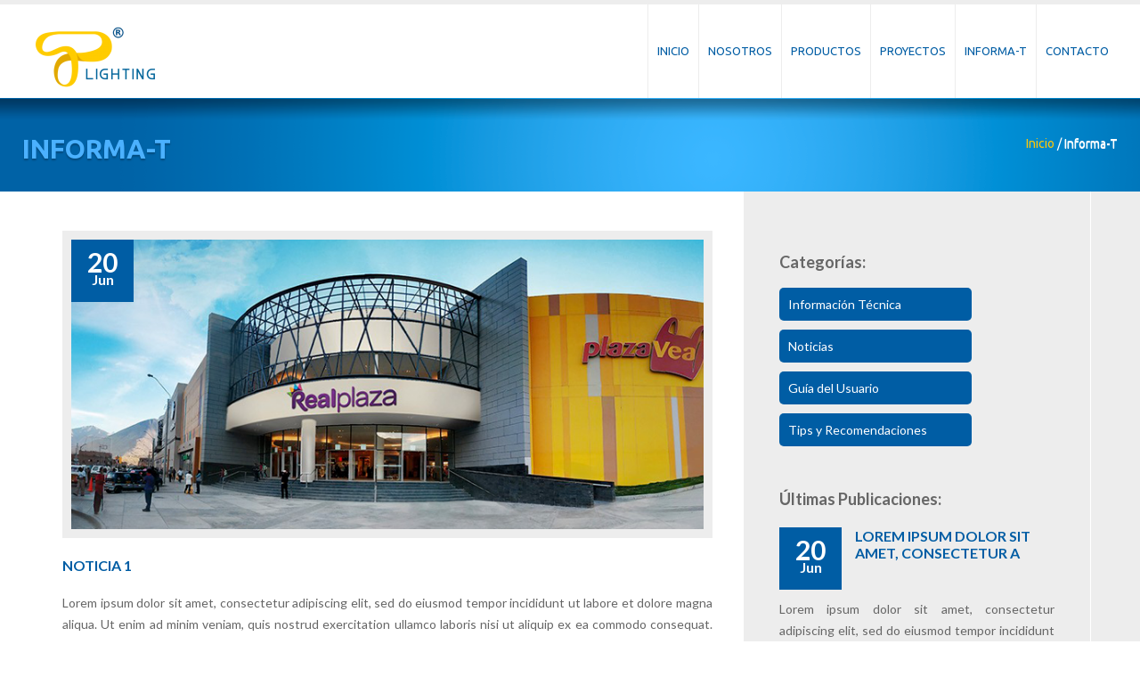

--- FILE ---
content_type: text/html; charset=UTF-8
request_url: http://t-lighting.com.pe/productos/eagle-led/eagle-slim-led/
body_size: 23451
content:
<!doctype html>
<html lang="es-ES">
<head>
    <meta http-equiv="Content-Type" content="text/html; charset=UTF-8"/>
    <meta content='width=device-width, target-densitydpi=160, initial-scale=1' name='viewport'>
    <meta http-equiv="X-UA-Compatible" content="IE=edge,chrome=1">
	<link rel="shortcut icon" type="image/png" href="http://t-lighting.com.pe/wp-content/themes/thor/favicon.png">
	<title>Eagle Slim LED | Thor lighting</title>

    <script type="application/javascript">
        var ww_template_url = "http://t-lighting.com.pe/wp-content/themes/thor";
        var ajaxurl = '/wp-admin/admin-ajax.php';
    </script>

    <link href="http://t-lighting.com.pe/wp-content/themes/thor/style.css" rel="stylesheet" type="text/css" media="screen"/>
	<link href='https://fonts.googleapis.com/css?family=Ubuntu:400,300,700' rel='stylesheet' type='text/css'>
	<link href='https://fonts.googleapis.com/css?family=Lato:400,700' rel='stylesheet' type='text/css'>
    <script type="text/javascript" src="http://t-lighting.com.pe/wp-content/themes/thor/js/jquery-1.11.3.min.js"></script>

    <!--[if lt IE 9]>
    <script src="https://oss.maxcdn.com/libs/html5shiv/3.7.0/html5shiv.js"></script>
    <script src="https://oss.maxcdn.com/libs/respond.js/1.4.2/respond.min.js"></script>
    <![endif]-->
    
<!-- All in One SEO Pack 2.5 by Michael Torbert of Semper Fi Web Design[399,440] -->
<link rel="canonical" href="http://t-lighting.com.pe/productos/eagle-led/eagle-slim-led/" />
			<script type="text/javascript" >
				window.ga=window.ga||function(){(ga.q=ga.q||[]).push(arguments)};ga.l=+new Date;
				ga('create', 'UA-113171394-1', 'auto', { 'allowLinker': true } );
				// Plugins
				
				ga('send', 'pageview');
			</script>
			<script async src="https://www.google-analytics.com/analytics.js"></script>
			<!-- /all in one seo pack -->
<link rel='dns-prefetch' href='//fonts.googleapis.com' />
<link rel='dns-prefetch' href='//s.w.org' />
<link rel="alternate" type="application/rss+xml" title="Thor lighting &raquo; Eagle Slim LED RSS de los comentarios" href="http://t-lighting.com.pe/productos/eagle-led/eagle-slim-led/feed/" />
		<script type="text/javascript">
			window._wpemojiSettings = {"baseUrl":"https:\/\/s.w.org\/images\/core\/emoji\/2\/72x72\/","ext":".png","svgUrl":"https:\/\/s.w.org\/images\/core\/emoji\/2\/svg\/","svgExt":".svg","source":{"concatemoji":"http:\/\/t-lighting.com.pe\/wp-includes\/js\/wp-emoji-release.min.js?ver=4.6.26"}};
			!function(e,o,t){var a,n,r;function i(e){var t=o.createElement("script");t.src=e,t.type="text/javascript",o.getElementsByTagName("head")[0].appendChild(t)}for(r=Array("simple","flag","unicode8","diversity","unicode9"),t.supports={everything:!0,everythingExceptFlag:!0},n=0;n<r.length;n++)t.supports[r[n]]=function(e){var t,a,n=o.createElement("canvas"),r=n.getContext&&n.getContext("2d"),i=String.fromCharCode;if(!r||!r.fillText)return!1;switch(r.textBaseline="top",r.font="600 32px Arial",e){case"flag":return(r.fillText(i(55356,56806,55356,56826),0,0),n.toDataURL().length<3e3)?!1:(r.clearRect(0,0,n.width,n.height),r.fillText(i(55356,57331,65039,8205,55356,57096),0,0),a=n.toDataURL(),r.clearRect(0,0,n.width,n.height),r.fillText(i(55356,57331,55356,57096),0,0),a!==n.toDataURL());case"diversity":return r.fillText(i(55356,57221),0,0),a=(t=r.getImageData(16,16,1,1).data)[0]+","+t[1]+","+t[2]+","+t[3],r.fillText(i(55356,57221,55356,57343),0,0),a!=(t=r.getImageData(16,16,1,1).data)[0]+","+t[1]+","+t[2]+","+t[3];case"simple":return r.fillText(i(55357,56835),0,0),0!==r.getImageData(16,16,1,1).data[0];case"unicode8":return r.fillText(i(55356,57135),0,0),0!==r.getImageData(16,16,1,1).data[0];case"unicode9":return r.fillText(i(55358,56631),0,0),0!==r.getImageData(16,16,1,1).data[0]}return!1}(r[n]),t.supports.everything=t.supports.everything&&t.supports[r[n]],"flag"!==r[n]&&(t.supports.everythingExceptFlag=t.supports.everythingExceptFlag&&t.supports[r[n]]);t.supports.everythingExceptFlag=t.supports.everythingExceptFlag&&!t.supports.flag,t.DOMReady=!1,t.readyCallback=function(){t.DOMReady=!0},t.supports.everything||(a=function(){t.readyCallback()},o.addEventListener?(o.addEventListener("DOMContentLoaded",a,!1),e.addEventListener("load",a,!1)):(e.attachEvent("onload",a),o.attachEvent("onreadystatechange",function(){"complete"===o.readyState&&t.readyCallback()})),(a=t.source||{}).concatemoji?i(a.concatemoji):a.wpemoji&&a.twemoji&&(i(a.twemoji),i(a.wpemoji)))}(window,document,window._wpemojiSettings);
		</script>
		<style type="text/css">
img.wp-smiley,
img.emoji {
	display: inline !important;
	border: none !important;
	box-shadow: none !important;
	height: 1em !important;
	width: 1em !important;
	margin: 0 .07em !important;
	vertical-align: -0.1em !important;
	background: none !important;
	padding: 0 !important;
}
</style>
<link rel='stylesheet' id='contact-form-7-css'  href='http://t-lighting.com.pe/wp-content/plugins/contact-form-7/includes/css/styles.css?ver=4.5' type='text/css' media='all' />
<link rel='stylesheet' id='rs-plugin-settings-css'  href='http://t-lighting.com.pe/wp-content/plugins/revslider/rs-plugin/css/settings.css?rev=4.6.0&#038;ver=4.6.26' type='text/css' media='all' />
<style id='rs-plugin-settings-inline-css' type='text/css'>
.tp-caption a{color:#ff7302;text-shadow:none;-webkit-transition:all 0.2s ease-out;-moz-transition:all 0.2s ease-out;-o-transition:all 0.2s ease-out;-ms-transition:all 0.2s ease-out}.tp-caption a:hover{color:#ffa902}.thor{background-color:#005da4;font-family"Ubuntu",sans-serif;font-size:14px;border:1px solid #005da4;color:#ffffff !important;border-radius:3px;font-size:color:#005da4;display:block;padding:10px 25px;text-decoration:none}
</style>
<link rel='stylesheet' id='tp-ubuntu-css'  href='http://fonts.googleapis.com/css?family=Ubuntu%3A700&#038;ver=4.6.26' type='text/css' media='all' />
<link rel='stylesheet' id='tp-lato-css'  href='http://fonts.googleapis.com/css?family=lato&#038;ver=4.6.26' type='text/css' media='all' />
<script type='text/javascript' src='http://t-lighting.com.pe/wp-includes/js/jquery/jquery.js?ver=1.12.4'></script>
<script type='text/javascript' src='http://t-lighting.com.pe/wp-includes/js/jquery/jquery-migrate.min.js?ver=1.4.1'></script>
<script type='text/javascript' src='http://t-lighting.com.pe/wp-content/plugins/revslider/rs-plugin/js/jquery.themepunch.tools.min.js?rev=4.6.0&#038;ver=4.6.26'></script>
<script type='text/javascript' src='http://t-lighting.com.pe/wp-content/plugins/revslider/rs-plugin/js/jquery.themepunch.revolution.min.js?rev=4.6.0&#038;ver=4.6.26'></script>
<link rel='https://api.w.org/' href='http://t-lighting.com.pe/wp-json/' />
<link rel="EditURI" type="application/rsd+xml" title="RSD" href="http://t-lighting.com.pe/xmlrpc.php?rsd" />
<link rel="wlwmanifest" type="application/wlwmanifest+xml" href="http://t-lighting.com.pe/wp-includes/wlwmanifest.xml" /> 
<meta name="generator" content="WordPress 4.6.26" />
<link rel='shortlink' href='http://t-lighting.com.pe/?p=323' />
<link rel="alternate" type="application/json+oembed" href="http://t-lighting.com.pe/wp-json/oembed/1.0/embed?url=http%3A%2F%2Ft-lighting.com.pe%2Fproductos%2Feagle-led%2Feagle-slim-led%2F" />
<link rel="alternate" type="text/xml+oembed" href="http://t-lighting.com.pe/wp-json/oembed/1.0/embed?url=http%3A%2F%2Ft-lighting.com.pe%2Fproductos%2Feagle-led%2Feagle-slim-led%2F&#038;format=xml" />
</head>
<body>
<header>
<div class="detalletop">&nbsp;</div>
		<div class="container-main">
			<div class="dLogo">
				<a href="http://t-lighting.com.pe" title="Thor lighting" ><img src="http://t-lighting.com.pe/wp-content/uploads/2016/09/thor2-e1474274459463.png" alt="Logo Thor lighting"/></a>
			</div>

			<div id="triger_menu" class="triger_menu" style="display: block;">
				<span></span>
				<span></span>
				<span></span>
			</div>
			<nav class="dwMenu" id="dwMenu">
				<div class="menu-menu-principal-container"><ul id="menu-principal" class="nav navbar-nav"><li id="menu-item-18" class="menu-item menu-item-type-custom menu-item-object-custom menu-item-home menu-item-18"><a href="http://t-lighting.com.pe">Inicio</a></li>
<li id="menu-item-20" class="menu-item menu-item-type-post_type menu-item-object-page menu-item-20"><a href="http://t-lighting.com.pe/nosotros/">Nosotros</a></li>
<li id="menu-item-22" class="menu-item menu-item-type-post_type menu-item-object-page menu-item-22"><a href="http://t-lighting.com.pe/productos/">Productos</a></li>
<li id="menu-item-23" class="menu-item menu-item-type-post_type menu-item-object-page menu-item-23"><a href="http://t-lighting.com.pe/proyectos/">Proyectos</a></li>
<li id="menu-item-71" class="menu-item menu-item-type-post_type menu-item-object-page menu-item-71"><a href="http://t-lighting.com.pe/informa-t/">Informa-T</a></li>
<li id="menu-item-19" class="menu-item menu-item-type-post_type menu-item-object-page menu-item-19"><a href="http://t-lighting.com.pe/contacto/">Contacto</a></li>
</ul></div>			</nav>
		</div>
	<script type="text/javascript">
		jQuery(document).ready(function($)
		{
			var toplay = 0;
			setInterval(function() {
				$(".homeprincipal .item").removeClass("item_animacion");
				if (toplay==1)
				{
					toplay++;
				}

				$(".homeprincipal .item").each( function( index, el ) {
					// 1 - 10
					if (index == toplay)
					{
							$( el ).addClass("item_animacion");
					}


				});
				toplay++;
				if (toplay==4)
				{
					toplay=0;
				}

			}, 5000)


			$("#triger_menu").click(function(){
				$("#resMenu").slideToggle();
			});

			$("#menuresponsivefooter").click(function(){
				$("#menu-footer").slideToggle();

			});


			var pWidth = Math.max( document.documentElement.clientWidth , window.innerWidth );


			$(window).bind( 'resize' , function(event)
			{
				if (pWidth != Math.max( document.documentElement.clientWidth , window.innerWidth ))
				{
					do_responsive();
				}
				pWidth = Math.max( document.documentElement.clientWidth , window.innerWidth );

			});

			window.onorientationchange = function() {
				do_responsive();
			}

			do_responsive();

			function do_responsive()
			{
				var windowWidth = Math.max( document.documentElement.clientWidth , window.innerWidth );
				if( windowWidth < 992) {
					$("#resMenu").hide();
					$("#dwMenu").hide();
					$("#triger_menu").show();
				}
				else
				{
					$("#dwMenu").show();
					$("#resMenu").hide();
					$("#triger_menu").hide();
				}

				if (windowWidth > 600)
				{
					$("#menu-footer").show();
				}
			}
		});

	</script>
		</div>



</header>

<div id="resMenu" style="display: none">
	<div class="menu-header"><ul id="menu-movil" class="nav"><li class="menu-item menu-item-type-custom menu-item-object-custom menu-item-home menu-item-18"><a href="http://t-lighting.com.pe">Inicio</a></li>
<li class="menu-item menu-item-type-post_type menu-item-object-page menu-item-20"><a href="http://t-lighting.com.pe/nosotros/">Nosotros</a></li>
<li class="menu-item menu-item-type-post_type menu-item-object-page menu-item-22"><a href="http://t-lighting.com.pe/productos/">Productos</a></li>
<li class="menu-item menu-item-type-post_type menu-item-object-page menu-item-23"><a href="http://t-lighting.com.pe/proyectos/">Proyectos</a></li>
<li class="menu-item menu-item-type-post_type menu-item-object-page menu-item-71"><a href="http://t-lighting.com.pe/informa-t/">Informa-T</a></li>
<li class="menu-item menu-item-type-post_type menu-item-object-page menu-item-19"><a href="http://t-lighting.com.pe/contacto/">Contacto</a></li>
</ul></div></div>	<div class="page page-noticia">
		<div class="banner_top">
			<div class="container-main">
				<h2 class="main_title">Informa-T </h2>
				<div class="breadcrumb">
					<a href="http://t-lighting.com.pe">Inicio</a> / <span class="sombra_bread">Informa-T</span>
				</div>
			</div>
		</div>
		<div class="contenedor-principal">
			<div class="container">
				<div class="row tipo-table">
					<div class="col-md-8 ladoB">
						<ul class="noticias-list">
																																		<li>
											<div class="row">
												<a href="http://t-lighting.com.pe/noticia-1/" title="Noticia 1">
													<div class="imagen-noticia">
														<div class="fecha">
															<span class="dia">20</span>
															<span class="mes">Jun</span>

														</div>
																												<img src="http://t-lighting.com.pe/wp-content/uploads/2016/01/proyecto1.png" alt="Noticia 1">
													</div>
												</a>

												<a href="http://t-lighting.com.pe/noticia-1/" title="Noticia 1"><h4>Noticia 1</h4></a>
												<div class="contenido">
													Lorem ipsum dolor sit amet, consectetur adipiscing elit, sed do eiusmod tempor incididunt ut labore et dolore magna aliqua. Ut enim ad minim veniam, quis nostrud exercitation ullamco laboris nisi ut aliquip ex ea commodo consequat. Duis aute irure dolor in reprehenderit in voluptate velit esse cillum dolore eu fugiat nulla pariatur. Excepteur sint occaecat cupidatat non proident, sunt in ...													<a href="http://t-lighting.com.pe/noticia-1/" class="leer_mas" title="Noticia 1"> + Leer más</a>
												</div>
												<div class="fb-like" data-href="http://t-lighting.com.pe/noticia-1/" data-layout="button_count" data-share="true"></div>

											</div>
										</li>
																			<li>
											<div class="row">
												<a href="http://t-lighting.com.pe/real-plaza-huanuco-2/" title="Real Plaza Huanuco">
													<div class="imagen-noticia">
														<div class="fecha">
															<span class="dia">12</span>
															<span class="mes">Ene</span>

														</div>
																												<img src="http://t-lighting.com.pe/wp-content/uploads/2016/01/proyecto1.png" alt="Real Plaza Huanuco">
													</div>
												</a>

												<a href="http://t-lighting.com.pe/real-plaza-huanuco-2/" title="Real Plaza Huanuco"><h4>Real Plaza Huanuco</h4></a>
												<div class="contenido">
													Lorem ipsum dolor sit amet, consectetur adipiscing elit, sed do eiusmod tempor incididunt ut labore et dolore magna aliqua. Ut enim ad minim veniam, quis nostrud exercitation ullamco laboris nisi ut aliquip ex ea commodo consequat. Duis aute irure dolor in reprehenderit in voluptate velit esse cillum dolore eu fugiat nulla pariatur. Excepteur sint occaecat cupidatat non proident, sunt in ...													<a href="http://t-lighting.com.pe/real-plaza-huanuco-2/" class="leer_mas" title="Real Plaza Huanuco"> + Leer más</a>
												</div>
												<div class="fb-like" data-href="http://t-lighting.com.pe/real-plaza-huanuco-2/" data-layout="button_count" data-share="true"></div>

											</div>
										</li>
									
																					</ul>
					</div>
					<div class="col-md-4 ladoC sidebar-noticias">
						<div class="info">
														<h3>Categorías:</h3>
							<ul class="categorias">
								<li><a class="titulo" href="http://t-lighting.com.pe/category/informacion-tecnica/">Información Técnica</a></li><li><a class="titulo" href="http://t-lighting.com.pe/category/noticias/">Noticias</a></li><li><a class="titulo" href="http://t-lighting.com.pe/category/guia-del-usuario/">Guía del Usuario</a></li><li><a class="titulo" href="http://t-lighting.com.pe/category/tips-recomendaciones/">Tips y Recomendaciones</a></li>							</ul>
							<div class="separador50">&nbsp;</div>
							<h3>Últimas Publicaciones:</h3>
							<ul class="noticias-list-2">
																											<li>
											<div class="noticia-bit">
												<div class="titular">
													<div class="fecha">
														<span class="dia">20</span>
														<span class="mes">Jun</span>
													</div>
													<a href="http://t-lighting.com.pe/lorem-ipsum-dolor-sit-amet-consectetur-a/" title="Lorem ipsum dolor sit amet, consectetur a"><h4>Lorem ipsum dolor sit amet, consectetur a</h4></a>
												</div>
												<div class="noticia">
													<div class="contenido">
														Lorem ipsum dolor sit amet, consectetur adipiscing elit, sed do eiusmod tempor incididunt ut labore et dolore magna aliqua. Ut ...														<a href="http://t-lighting.com.pe/lorem-ipsum-dolor-sit-amet-consectetur-a/" class="leer_mas" title="Lorem ipsum dolor sit amet, consectetur a">Leer más</a>
													</div>
												</div>
											</div>
										</li>
																			<li>
											<div class="noticia-bit">
												<div class="titular">
													<div class="fecha">
														<span class="dia">12</span>
														<span class="mes">Ene</span>
													</div>
													<a href="http://t-lighting.com.pe/lorem-ipsum-dolor-sit-amet-consectetur-a-8/" title="Lorem ipsum dolor sit amet, consectetur a"><h4>Lorem ipsum dolor sit amet, consectetur a</h4></a>
												</div>
												<div class="noticia">
													<div class="contenido">
														Lorem ipsum dolor sit amet, consectetur adipiscing elit, sed do eiusmod tempor incididunt ut labore et dolore magna aliqua. Ut ...														<a href="http://t-lighting.com.pe/lorem-ipsum-dolor-sit-amet-consectetur-a-8/" class="leer_mas" title="Lorem ipsum dolor sit amet, consectetur a">Leer más</a>
													</div>
												</div>
											</div>
										</li>
																			<li>
											<div class="noticia-bit">
												<div class="titular">
													<div class="fecha">
														<span class="dia">12</span>
														<span class="mes">Ene</span>
													</div>
													<a href="http://t-lighting.com.pe/real-plaza-huanuco/" title="Real Plaza Huanuco"><h4>Real Plaza Huanuco</h4></a>
												</div>
												<div class="noticia">
													<div class="contenido">
														Lorem ipsum dolor sit amet, consectetur adipiscing elit, sed do eiusmod tempor incididunt ut labore et dolore magna aliqua. Ut ...														<a href="http://t-lighting.com.pe/real-plaza-huanuco/" class="leer_mas" title="Real Plaza Huanuco">Leer más</a>
													</div>
												</div>
											</div>
										</li>
																								</ul>

							<a href="http://t-lighting.com.pe/archivo/" class="btnPrincipal">Públicaciones Anteriores</a>
							<div style="clear:both">&nbsp;</div>

						</div>
					</div>
					<div class="bloque_c">&nbsp;</div>
				</div>
			</div>
		</div>
	</div>

	<script type="text/javascript">
		jQuery(document).ready(function($) {

			doit();
			$(window).bind( 'resize' , function(event)
			{
				doit();
			});

			function doit(){
				var anchofix=(window.innerWidth-$(".container ").innerWidth())/2;
				var altofix=($(".sidebar-noticias").innerHeight());
				$(".bloque_c").width(anchofix);
				$(".bloque_c").height(altofix);
			}

		});
	</script>
<footer>
    <section class="footer1 container">
        <div class="row">
            <div class="col-md-6 col-footer-table1">
	            <div id="menuresponsivefooter" class="showonmobile">
		            Menu
	            </div>
	            <div class="menu-menu-principal-container"><ul id="menu-footer" class="nav footer-nav"><li class="menu-item menu-item-type-custom menu-item-object-custom menu-item-home menu-item-18"><a href="http://t-lighting.com.pe">Inicio</a></li>
<li class="menu-item menu-item-type-post_type menu-item-object-page menu-item-20"><a href="http://t-lighting.com.pe/nosotros/">Nosotros</a></li>
<li class="menu-item menu-item-type-post_type menu-item-object-page menu-item-22"><a href="http://t-lighting.com.pe/productos/">Productos</a></li>
<li class="menu-item menu-item-type-post_type menu-item-object-page menu-item-23"><a href="http://t-lighting.com.pe/proyectos/">Proyectos</a></li>
<li class="menu-item menu-item-type-post_type menu-item-object-page menu-item-71"><a href="http://t-lighting.com.pe/informa-t/">Informa-T</a></li>
<li class="menu-item menu-item-type-post_type menu-item-object-page menu-item-19"><a href="http://t-lighting.com.pe/contacto/">Contacto</a></li>
</ul></div>	            <div class="extra_info">
		            <div class="movil">Movil: <a href="tel:962 338 762" title="movil">962 338 762</a></div>
		            <div class="correo">Correo: <a href="mailto:ventas@t-lighting.com.pe" title="email">ventas@t-lighting.com.pe</a></div>
		            <div class="ubicacion"><a href="http://t-lighting.com.pe/contacto/" title="Ubicacion">Lima - Perú</a></div>
	            </div>
            </div>
            <div class="col-md-6 col-footer-table2">
	            <div class="contenedor_redes">
	                <div class="redes_titulo"><span>SÍGUENOS EN  LAS REDES SOCIALES</span></div>
	                <div class="redes_sociales">
		                		                    <a href="https://www.facebook.com/THORLightingSAC" class="facebook" title="Facebook"></a>
		                		                		                    <a href="https://www.linkedin.com/company/thor-lighting-sac" class="linkedin" title="LinkedIn"></a>
		                		                		                    <a href="https://twitter.com/ThorLightingSAC" class="twitter" title="Twitter"></a>
		                		                		                    <a href="https://www.youtube.com/channel/UCAUxm0j6cvM0jwVf5aK0cHQ" class="youtube" title="Youtube"></a>
		                	                </div>
	            </div>
	            <div class="contenedor_info">
		            <div class="derechos">THOR LIGHTING - Copyright © 2026</div>
		            <div class="copyright">Diseñado por <a href="https://www.digitalweb.pe/" target="_blank" title="Diseño web en Lima">Digital Web Ingenieros</a></div>
		            <div class="terminos"><a href="http://t-lighting.com.pe/nosotros/" title="Términos y Condiciones">Términos y Condiciones</a></div>
	            </div>
            </div>

        </div>
    </section>
	<section class="footer2">
		<div class="row">
			<div class="col-md-12">
				&nbsp;
			</div>
		</div>
	</section>
</footer>
<script type='text/javascript' src='http://t-lighting.com.pe/wp-content/plugins/contact-form-7/includes/js/jquery.form.min.js?ver=3.51.0-2014.06.20'></script>
<script type='text/javascript'>
/* <![CDATA[ */
var _wpcf7 = {"loaderUrl":"http:\/\/t-lighting.com.pe\/wp-content\/plugins\/contact-form-7\/images\/ajax-loader.gif","recaptcha":{"messages":{"empty":"Por favor, prueba que no eres un robot."}},"sending":"Enviando..."};
/* ]]> */
</script>
<script type='text/javascript' src='http://t-lighting.com.pe/wp-content/plugins/contact-form-7/includes/js/scripts.js?ver=4.5'></script>
<script type='text/javascript' src='http://t-lighting.com.pe/wp-includes/js/wp-embed.min.js?ver=4.6.26'></script>
<script>
	(function(i,s,o,g,r,a,m){i['GoogleAnalyticsObject']=r;i[r]=i[r]||function(){
			(i[r].q=i[r].q||[]).push(arguments)},i[r].l=1*new Date();a=s.createElement(o),
		m=s.getElementsByTagName(o)[0];a.async=1;a.src=g;m.parentNode.insertBefore(a,m)
	})(window,document,'script','https://www.google-analytics.com/analytics.js','ga');

	ga('create', 'UA-66747607-16', 'auto');
	ga('send', 'pageview');

</script>
</body>
</html>

--- FILE ---
content_type: text/css
request_url: http://t-lighting.com.pe/wp-content/themes/thor/style.css
body_size: 42425
content:
/*
Theme Name: Digital Web Perú
Theme URI: http://www.digitalweb.pe
Author: Dionisio Fonseca
Author URI: http://www.digitalweb.pe
Description: Tema Realizado por Digital Web Perú
Version: 2.0.1
License: Derechos Reservador
License URI: http://www.digital.pe
Tags: digitalweb, diseño web lima
*/

/*Estilos Generales y Reset y Responsive Principal*/
a{text-decoration: none}
a:hover{text-decoration: none;}
a:focus { outline: none; text-decoration: none;}
body{ font-family:"Ubuntu",sans-serif; font-size: 14px; margin: 0; }

.container:after, .container:before, .container-fluid:after, .container-fluid:before, .row:after, .row:before, .container-main:before, .container-main:after {
    content: " ";
    display: table;
}
.container:after,.container-fluid:after,.row:after{ clear: both; }
.container{    margin-left: auto; margin-right: auto; /*padding-left: 15px; padding-right: 15px;*/}
.img-responsive{ width: 100%; }
* { box-sizing: border-box; }
*::after, *::before { box-sizing: border-box; }
.row { margin-left: 0px; margin-right: 0px; }
.col-md-1 { width: 8.33333%; } .col-md-2 { width: 16.6667%; } .col-md-3 { width: 25%; } .col-md-4 { width: 33.3333%; } .col-md-5 { width: 41.6667%; } .col-md-6 { width: 50%; } .col-md-7 { width: 58.3333%; } .col-md-8 { width: 66.6667%; } .col-md-9 { width: 75%; } .col-md-10 { width: 83.3333%; } .col-md-11 { width: 91.6667%; } .col-md-12 { width: 100%; }
.col-md-1, .col-md-2, .col-md-3, .col-md-4, .col-md-5, .col-md-6, .col-md-7, .col-md-8, .col-md-9, .col-md-10, .col-md-11, .col-md-12{ float: left; min-height: 1px; padding-left: 15px; padding-right: 15px; position: relative; }
figure {margin: 0;}



@-webkit-keyframes girando { from { -webkit-transform: rotateY(0deg);    } to { -webkit-transform: rotateY(-360deg); } }
@-moz-keyframes girando { from { -moz-transform: rotateY(0deg);    } to { -moz-transform: rotateY(-360deg); } }
.item_animacion { -webkit-animation-name: girando; -moz-animation-name: girando; animation-name: girando; -webkit-animation-timing-function: linear; -moz-animation-timing-function: linear; animation-timing-function: linear; -webkit-animation-iteration-count: 1; -moz-animation-iteration-count: 1; animation-iteration-count: 1; -webkit-animation-duration: 2s; -moz-animation-duration: 2s; animation-duration: 2s; -webkit-transform-style: preserve-3d; -moz-transform-style: preserve-3d; transform-style: preserve-3d; }
@font-face { font-family: "Flaticon"; src: url("fonts/flaticon.eot"); src: url("fonts/flaticon.eot#iefix") format("embedded-opentype"), url("fonts/flaticon.woff") format("woff"), url("fonts/flaticon.ttf") format("truetype"), url("fonts/flaticon.svg") format("svg"); font-weight: normal; font-style: normal; }
[class^="flaticon-"]:before, [class*=" flaticon-"]:before,
[class^="flaticon-"]:after, [class*=" flaticon-"]:after {
    font-family: Flaticon;
    font-size: 20px;
    font-style: normal;
    margin-left: 20px;
}.flaticon-architecture11:before {
     content: "\e000";
 }
.flaticon-email167:before {
    content: "\e001";
}
.flaticon-facebook44:before {
    content: "\e002";
}
.flaticon-house231:before {
    content: "\e003";
}
.flaticon-lamp4:before {
    content: "\e004";
}
.flaticon-linkedin21:before {
    content: "\e005";
}
.flaticon-table7:before {
    content: "\e006";
}
.flaticon-twitter37:before {
    content: "\e007";
}
.flaticon-youtube30:before {
    content: "\e008";
}
.glyph-icon:before{
    font-size: 50px;
    color: #005da4;
}
.showonmobile{ display: none; }
.Slider_contacto{ background-color: #005da4; height: 120px; position: fixed; right: 0; top: 30%; width: 155px; z-index: 90; display: block; padding: 15px 10px; opacity: 0.7; }
.tparrows{ display: none !important; }
.Slider_contacto:active,.Slider_contacto:focus,.Slider_contacto:hover { background-color: #186cac; }
.Slider_contacto > h4,.Slider_contacto > h3 { margin: 0; }
.Slider_contacto .glyph-icon::before { color: #ffc709; }
.Slider_contacto h3{ font-family: "Ubuntu", sans-serif; font-size: 16px; font-weight: 700; color: #ffc709; }
.Slider_contacto h4{ font-family: "Ubuntu", sans-serif; font-size: 13px; font-weight: 300; color: #4bb1ff; }
/*Inicio Header*/
header { height: 110px; width: 100%;/* Permalink - use to edit and share this gradient: http://colorzilla.com/gradient-editor/#ffffff+0,ffffff+100&0.95+0,1+100 */ background: -moz-linear-gradient(top, rgba(255,255,255,0.95) 0%, rgba(255,255,255,1) 100%); /* FF3.6+ */ background: -webkit-gradient(linear, left top, left bottom, color-stop(0%,rgba(255,255,255,0.95)), color-stop(100%,rgba(255,255,255,1))); /* Chrome,Safari4+ */ background: -webkit-linear-gradient(top, rgba(255,255,255,0.95) 0%,rgba(255,255,255,1) 100%); /* Chrome10+,Safari5.1+ */ background: -o-linear-gradient(top, rgba(255,255,255,0.95) 0%,rgba(255,255,255,1) 100%); /* Opera 11.10+ */ background: -ms-linear-gradient(top, rgba(255,255,255,0.95) 0%,rgba(255,255,255,1) 100%); /* IE10+ */ background: linear-gradient(to bottom, rgba(255,255,255,0.95) 0%,rgba(255,255,255,1) 100%); /* W3C */ filter: progid:DXImageTransform.Microsoft.gradient( startColorstr='#f2ffffff', endColorstr='#ffffff',GradientType=0 ); /* IE6-9 */ }
.mainhome header{position: absolute;z-index: 99;}
header .detalletop{ background-color: #ededed; height: 5px; width: 100%; }
header .dLogo { left: 25px; position: absolute; top: 10px; }
header .container{ position: relative; }
header .container-main{ position: relative; }
header #dwMenu { position: absolute; right: 25px; top: -5px; }
/*Fin Header*/

/*Menu Principal*/
#menu-principal { list-style-type: none; overflow: hidden;margin: 0;padding-left: 0; }
#menu-principal > li > ul { display: none; }
#menu-principal > li { float: left;}
#menu-principal > li a { border-left: 1px solid #ededed; color: #005da4; display: block; font-size: 13px; line-height: 85px; padding: 10px; text-transform: uppercase; border-top: 5px solid #ededed; }
#menu-principal > li:hover > ul { display: block; position: absolute; z-index: 200; width: 200px; }
#menu-principal .current-menu-item > a, #menu-principal a:hover, #menu-principal > li > a:hover, #menu-principal > .current-menu-item > a , #menu-principal > .current-page-parent > a { color: #f1ad01;border-top: 5px solid #005da4; }
#menu-principal > li > .sub-menu { list-style-type: none;padding: 0 }
#menu-principal > li > .sub-menu li { width: 100%; }
#menu-principal > li > .sub-menu > li > a { background-color: #efefef; color: #666; display: block; padding: 10px; width: 100%; }
#menu-principal > li > .sub-menu > li > a:hover { background-color: #666; color: #fff; }
/*Fin Menu Principal*/

/*Menu Movil*/
#triger_menu { border-radius: 5px; color: #fff; display: none; position: absolute; right: 24px; text-align: center; top: 15px; width: 20px; }
#triger_menu span { border-top: 4px solid #005da4; content: " "; display: block; height: 8px; margin-top: 0; }
/*Menu Movil*/

#menu-movil li a { background-color: #005da4; color: #fff; border-bottom: 1px solid #186cac; border-top: 1px solid #fff; width: 100%; display: block; padding: 5px 10px; }
#menu-movil { width: 100%; padding: 0; margin: 0; }
.homeprincipal .item .glyph-icon{ float: left; }
.homeprincipal .item .glyph-icon::before { margin-right: 15px; }
.homeprincipal .item h3 { color: #005da4; font-weight: bold; padding-top: 12px; margin-bottom: 0; }
.homeprincipal .item h4 { font-weight: 700; color: #f1ad01; font-size: 14px; margin-top: 3px; }
.homeprincipal .item .parrafo { margin-left: 85px; font-family: 'Lato', sans-serif; font-size: 13px; color: #666666; }
.homeprincipal .item .parrafo > ul { font-family: "Lato",sans-serif; font-size: 13px; list-style-type: none; color: #005da4; padding: 0; }
.homeprincipal .item .parrafo > ul > li:before { content: "+"; padding-right: 6px; }
.homeprincipal .item .parrafo > ul > li { margin-bottom: 5px; }
.homeprincipal .item { border-left: 1px solid #ededed; border-right: 1px solid #ededed; border-top: 5px solid #ededed; height: 260px; }
.homeprincipal .item:hover { border-top: 5px solid #ffc709; }
.homeprincipal .item a.boton_principal { border: 1px solid #ffc709; -webkit-border-radius: 3px; -moz-border-radius: 3px; border-radius: 3px; color: #005da4; display: block; float: right; padding: 10px 15px; right: 25px; position: absolute; bottom: 20px; }
.homeprincipal .item a.boton_principal:hover { background-color: #005da4; color: #4bb1ff; border: 1px solid #005da4; }
.homeprincipal .item .product-item a {
    color: #005da4;
}
.homeprincipal .parrafo strong { color: #005da4; }
.homeprincipal .parrafo p { margin-top: 10px; }
.homeprincipal .product-item .img-content { float: left; height: 120px; width: 110px;
    margin-right: 15px; }
.homeprincipal .product-item { font-family: "Lato",sans-serif; color: #005da4; }
.homeprincipal .product-item .parrafo { margin-top: 5px; }
.owl-controls .owl-dots .owl-dot{ background: url("images/sprite.png") no-repeat -43px 0; height: 9px; width: 9px; content: ""; display: inline-block; margin-right: 6px; }
.owl-controls .owl-dots .owl-dot.active{ background-position: -53px 0; }
.owl-controls .owl-dots { position: absolute; top: 60%; left: 50%; }
.slider { position: relative; }

/*Inicio Footer*/
footer{background-color: #005da4;color: #fff;}
footer .footer2{ background-color: #003862; height: 20px; }
footer .footer1 { height: 115px; }
footer .contenedor_redes { float: left; }
footer .footer1 #menu-footer { list-style-type: none; padding: 0 0 20px 0; border-bottom: 1px solid #186cac; overflow: hidden; position: absolute; left: 40px; }
footer .footer1 #menu-footer a { border-right: 1px solid #186cac; margin-right: 15px; padding-right: 15px; }
footer .footer1 #menu-footer li:last-child a { border: none; margin-right: 0; padding-right: 0; }
footer .footer1 .derechos, footer .footer1 .copyright, .copyright a { color: #4bb1ff; font-size: 12px; text-align: right; margin-top: 5px; }
footer .footer1 .derechos { margin-top: 35px; }
footer .redes_sociales > a { display: inline-block; margin-top: 10px; padding: 0 5px; }
footer .redes_sociales .glyph-icon::before { color: #4bb1ff; float: left; font-size: 25px; margin-left: 10px; margin-top: 15px; }
footer .redes_sociales .glyph-icon { display: inline-block; }
footer .redes_sociales { overflow: hidden; text-align: center; }

footer .redes_sociales > a:before {
    background: rgba(0, 0, 0, 0) url("images/sprite.png") no-repeat scroll 0 -18px;
    content: "";
    float: left;
    width: 30px;
    height: 30px;
    transition-duration: 0.3s;
    transition-property: opacity;
    transition-timing-function: ease;
}
footer .redes_sociales > a:hover {
    opacity: 0.5;
    transition-duration: 0.3s;
    transition-property: opacity;
    transition-timing-function: ease;
}


footer .redes_sociales > .linkedin:before {
    background-position: -30px -18px;
}
footer .redes_sociales > .twitter:before {
    background-position: -60px -18px;
}
footer .redes_sociales > .youtube:before {
    background-position: -90px -18px;
}

footer .redes_titulo > span { border-bottom: 1px solid #186cac; padding-bottom: 15px; }
footer .redes_sociales > div { display: inline-block; }
footer .footer1 .redes_titulo { color: #4bb1ff; font-size: 11px; margin-top: 20px; padding-bottom: 15px; text-align: center; }
footer .terminos > a {
    border-bottom: 1px dotted;
    color: #4bb1ff;
    float: right;
}

/*Menu footer*/
#menu-footer li { float: left; }
#menu-footer li a{ color: #ffffff; font-size: 11px; text-transform: uppercase; }
#menu-footer .current-menu-item a { color: #f1ad01; }
footer .footer1 .extra_info { margin-top: 70px; color: #4bb1ff; }
footer .footer1 .extra_info a { color: #ffc709; }
footer .footer1 .extra_info > div { display: inline-block; }
.extra_info .movil::before { background: url("images/sprite.png") no-repeat ; height: 15px; width: 14px; float: left; content: ""; }
.extra_info .correo::before { background: url("images/sprite.png") -14px 0 no-repeat ; height: 15px; width: 16px; float: left; margin-top: 4px; content: ""; }
.extra_info .ubicacion::before { background: url("images/sprite.png") -31px 0 no-repeat ; height: 15px; width: 10px; float: left; margin-top: 2px; content: ""; }
.extra_info > div::before { margin-right: 5px; }
footer .footer1 .extra_info > div { display: inline-block; margin-left: 15px; }
.extra_info .movil { margin-left: 20px !important; }

/*Estilos para Wordpress*/
.aligncenter { display: block; margin: auto; }
.alignright {float: right;}


/************** Inicio Personalizacion para Tema *************/

/*Página de Contacto*/
.map_contenedor{border: 3px solid #62B32E;}
.map{ width: 100%; height: 400px}

/*Página de Error*/
.page-404{text-align: center}
.page-404 i {font-size: 200px;}
.page-404 h1 { font-size: 100px; margin-bottom: 0; }


/*Página de Galeria de Imagenes Individuales*/
.galeria-imagen { list-style-type: none; padding: 0; }
.galeria-imagen figure { margin: 0 10px; }
.galeria-imagen > li { float: left; text-align: center; width: 33.3333%;margin-bottom: 20px; }
@media (max-width: 767px) {
    .galeria-imagen > li { width: 50%; }
}
@media (max-width: 360px) {
    .galeria-imagen > li { width: 100%; }
}





/************** Inicio Page General *************/
.page .banner_top{
    height: 105px;
    background: url("images/barra_top.png") no-repeat;
    background-size: cover;
}
.page .main_title {
    color: #4bb1ff;
    font-family: "Ubuntu",sans-serif;
    font-size: 30px;
    text-transform: uppercase;
    text-shadow: 0 2px 2px rgba(0, 0, 0, 0.25);
    margin-left: 25px;
    margin-top: 40px;
    float: left;
}

.page .breadcrumb {
    float: right;
    margin-right: 25px;
    margin-top: 43px;
    color: #ffffff;
}

.page .breadcrumb a {
    color: #ffc709;
}
.page .breadcrumb .sombra_bread {
    text-shadow: 0 1px 0 #fff;
}

.page .post-content, .page .parrafo{
    color: #666666;
    font-family: "Lato",sans-serif;
    font-size: 13px;
    line-height: 24px;
}





.page-nosotros h1{
    font-family: "Ubuntu",sans-serif;
    color: #005da4;
    font-size: 24px;
    text-align: center;
    margin-bottom: 30px;
}

.page-nosotros h3 {
    color: #005da4;
    font-size: 17px;
    text-align: center;
    margin: 30px 0;
}
.page-nosotros .mision, .page-nosotros .vision, .page-nosotros  .compromiso {
    padding: 0 32px;
}

.page-nosotros .info_full {
    background-color: #ededed;
    text-align: center;
    padding: 30px 0 60px;
}
.page-nosotros .info_full > h2 {
    background-color: #005da4;
    color: #fff;
    display: inline-block;
    font-family: "Lato",sans-serif;
    font-size: 14px;
    padding: 5px 10px;
    text-transform: uppercase;
}

.sidebar .menu {
    list-style: outside none none;
    padding: 0;
}
.sidebar .menu  li > span, .sidebar .menu  li > a {
    background-color: #ededed;
    border-bottom: 1px solid #e0e0e0;
    border-top: 1px solid #f6f6f6;
    display: block;
    font-family: "Lato",sans-serif;
    font-size: 14px;
    line-height: 25px;
    padding: 5px 10px;
    color: #005da4;
    margin-left: 15px;
    position: relative;
}
.sidebar .menu > li > span, .sidebar .menu > li > a.active,.sidebar .menu > li > a:hover {
    color: #f1ad01;
    background-color: #fdfdfd;
}

.contenedor-principal .ladoA {
    background-color: #ededed;
    /*padding-left: 130px;*/
    padding-right: 0;
    width: 350px;
}
.contenedor-principal .ladoC{
    padding: 0;
    background-color: #ededed;
}


.contenedor-principal .ladoA,.contenedor-principal .ladoB, .contenedor-principal .ladoC{
    display: table-cell;
    float: none;
    vertical-align: top;
}

/*.contenedor-principal .ladoA::before {
    background-color: #ededed;
    content: "";
    height: 100%;
    left: -200%;
    position: absolute;
    top: 0;
    width: 200%;
    z-index: -1;
}*/

.page-proyectos .ladoB {
    padding: 0 50px;
}

.page-proyectos h1 {
    color: #005da4;
    text-align: center;
}
.page-proyectos .ladoB {
    padding-left: 50px;
    padding-bottom: 50px;
}

.sidebar .menu > li > a::before {
    content: "+";
    left: 0;
    position: absolute;
}
.sidebar .menu > li > span{
    text-transform: uppercase;
}

.sidebar .menu > li > span, .sidebar .menu > li > a {
    background-color: #005da4;
    color: #4bb1ff;
}

.sidebar .menu > li > ul {
    list-style-type: none;
    padding: 0;
}
.sidebar .menu > li > ul a {
    padding-left: 15px;
    font-size: 13px;
}

.menu > li > ul a::before {
    content: "-";
    margin-right: 5px;
}

.listado .item {
    border: 1px solid #ededed;
    border-top: 5px solid #ededed;
    text-align: center;
    margin-bottom: 40px;
    padding-bottom: 30px;
    display: block;

}
.listado .item > h3 {
    color: #005da4;
    font-size: 16px;
    height: 16px;
}

.listado .item:hover {
    background-color: #005da4;
    border-top: 5px solid #ffc709;
}
.listado .item:hover > h3 {
    color: #fff;
}

.sidebar .menu > .active > a {
    color: #ffc709;
}
.sidebar .menu > li > ul > .active a {
    background-color: #fdfdfd;
}

.info_producto {
    display: table;
}

.info_producto .imagen {
    width: 25%;
    padding: 0 20px 20px;
}
.info_producto > div {
    display: table-cell;
    vertical-align: top;
}
.info_producto .descripcion {
    padding-right: 50px;
    width: 60%;
}
.info_producto .imagen figure {
    border: 1px solid #dedede;
    border-top: 5px solid #ffc709;
    display: table-cell;
    height: 250px;
    vertical-align: middle;
    width: 300px;
}

.info_producto .descripcion .titulos h1,.info_producto .descripcion .titulos h2 {
    color: #005da4;
    font-size: 16px;
    margin: 0;
}

.info_producto .descripcion .titulos h2 {
    font-weight: normal;

}
.info_producto .descripcion .titulos {
    margin-top: 10px;
}
.info_producto .descripcion .parrafo {
    font-size: 14px;
}

.ficha_tecnica, .cotizacion {
    background-color: #005da4;
    color: #ffc709;
    display: block;
    float: left;
    font-family: "Lato",sans-serif;
    font-size: 13px;
    padding: 10px 25px;
}
.ficha_tecnica{
    margin-right: 20px;
}
.cotizacion{
    background-color: #ffc709;
    color: #005da4;
}
.otros_productos {
    color: #666666;
    font-size: 16px;
    margin-left: 15px;
}

.imagen-proyectos > img {
    border: 10px solid #ededed;
    width: 100%;
}

.page-proyectos .listado figure img {
    width: 80%;
}
.page-contacto .info_contacto {
    padding: 50px 40px;
}


.page-contacto  .ladotop {
    background-color: #f8f8f8;
    border-top: 16px solid #005da4;
    box-shadow: 0 10px 5px rgba(0, 0, 0, 0.15);
    padding: 50px 20px;
}
.page-contacto .ladobajo {
    margin-top: 60px;
}

.formulario textarea {
    box-shadow: 0 10px 5px rgba(0, 0, 0, 0.15);
    padding: 15px;
    width: 100%;
}
.formulario .cuadro {
    padding: 0;
}
.formulario .wpcf7-submit {
    background-color: #005da4;
    border: 0 none;
    color: #fff;
    float: right;
    font-family: "Lato",sans-serif;
    font-size: 14px;
    padding: 5px 10px;
    text-transform: uppercase;
    -webkit-border-radius: 3px;
    -moz-border-radius: 3px;
    border-radius: 3px;
}
.formulario .msg_all_obligatorio{
    margin-top: 10px;
}
.page-contacto .ladoB {
    padding-right: 95px;
}

.formulario input[type="text"], .formulario input[type="email"], .formulario input[type="tel"] {
    -moz-border-bottom-colors: none;
    -moz-border-left-colors: none;
    -moz-border-right-colors: none;
    -moz-border-top-colors: none;
    background-color: #f8f8f8;
    border-color: -moz-use-text-color -moz-use-text-color #dfdfdf;
    border-image: none;
    border-style: none none solid;
    border-width: 0 0 1px;
    font-family: "Lato",sans-serif;
    font-size: 16px;
    font-style: italic;
    padding: 10px 0;
    width: 100%;
}

.formulario .empresa {
    font-size: 24px !important;
    margin-top: -10px;
}

/*.contenedor-principal::before {
    background-color: #f0f;
    content: "";
    height: 100%;
    position: absolute;
    width: 50%;
}*/
/*.contenedor-principal {
    position: relative;
}

.ladoA,.ladoB{
    display: table-cell;
    vertical-align: top;
}*/



.tipo-table{
    display: table;
    width: 100%;
}
.separacion50{
    height: 50px;
}
.img-center {
    display: block;
    margin: auto;
}
.linea_celeste {
    border-bottom: 1px solid #4bb1ff;
    display: block;
    margin: auto;
    width: 60%;
}

.bloque_c {
    background-color: #ededed;
    content: "";
    height: 100%;
    position: absolute;
    right: 0;
    top: 0;
    width: 98px;
    z-index: -1;
}

.page-contacto .contenedor-principal,.page-noticia .contenedor-principal{
    position: relative;
}

.page-productos .listado {
    padding-top: 25px;
}
address {
    font-style: unset;
}
address .dTitulo {
    color: #005da4;
    display: inline-block;
    margin-top: 15px;
}
.sidebar-contacto {
    color: #666666;
    font-family: "Lato",sans-serif;
    font-size: 14px;
    line-height: 24px;
}
.page-contacto .post-content > h1 {
    color: #005da4;
    font-family: "Ubuntu",sans-serif;
    font-size: 24px;
}
.page-contacto .post-content {
    margin-top: 80px;
}
.post-content strong {
    color: #005da4;
}




/*.formulario-contacto .lblcontacto::before {
    background: rgba(0, 0, 0, 0) url("images/sprite.png") no-repeat scroll -48px 0;
    content: "";
    float: left;
    height: 7px;
    margin-right: 5px;
    margin-top: 10px;
    width: 4px;
}*/
.formulario-contacto .lblcontacto {
    color: #005da4;
    float: left;
    width: 109px;
    padding-top: 2px;
}
.formulario-contacto .wpcf7-form-control-wrap {
    float: left;
    width: 640px;
}
.wpcf7-form-control-wrap {
    position: relative;
}
.formulario-contacto input[type="text"], .formulario-contacto textarea, .formulario-contacto select, .formulario-contacto input[type="email"] {
    background-color: #ececec;
    border: 1px solid #fafafa;
    border-radius: 3px;
    box-shadow: 0 1px 2px #999 inset;
    box-sizing: border-box;
    padding: 8px 10px;
    width: 100%;
}

.formulario-contacto .wpcf7-submit {
    background-color: #005da4;
    border: 0 none;
    border-radius: 3px;
    color: #fff;
    float: right;
    font-family: "Lato",sans-serif;
    font-size: 14px;
    padding: 5px 10px;
    text-transform: uppercase;
    margin-top: 20px;
}

/************** Fin Page General *************/




/************** Fin Personalizacion para Tema *************/
@media (min-width: 1201px) {
    .container-main {width: auto;}
    .container {width: 1170px;}
}
@media (max-width: 1200px) {
    .container {width: 970px;}
}
@media (max-width: 1200px) {
    header .dLogo { left: 10px; }
    .page .main_title{
        margin-left: 10px;
    }
    .contenedor-principal .ladoA{
        /*padding-left: 10px;*/
    }
    header #dwMenu { right: 0; }
    .homeprincipal .col-md-3 { width: 50%; }
    footer .contenedor_redes { width: 100%; }
    footer .footer1 .redes_titulo, footer .footer1 .redes_sociales{ text-align: right; }
    .col-footer-table1{ width: 58.3333%; }
    .col-footer-table2{ width: 41.6667%; }
    footer .footer1 { height: inherit; }
}
@media (max-width: 991px) {
    .container {width: auto;}
    header { position: relative; }
    header #dwMenu{ position: relative; }
    .Slider_contacto { top: 30%; width: 180px; height: 115px; }
    #menu-principal > li { float: inherit; background-color: #fff; }
    #menu-principal > li a{ line-height: inherit; }
    .col-footer-table1, .col-footer-table2 { width: 100%; }
    footer .contenedor_redes { width: auto; }
    footer .footer1 #menu-footer { width: auto; }
}
@media (max-width: 767px) {
    .container {width: auto;}
    .Slider_contacto { position: relative; width: 100%; }
    .Slider_contacto > * { text-align: center; }
    .Slider_contacto > i { display: block; margin-right: 40px; }
    footer .contenedor_redes { width: 100%; }
    footer .footer1 .redes_titulo, footer .footer1 .redes_sociales { text-align: center; }
    footer .footer1 .redes_titulo { display: none; }
    footer .footer1 .derechos, footer .footer1 .copyright, .copyright a { text-align: center; }
    .page-productos .listado .col-md-4 {
        width: 50%;
    }
}
@media (max-width: 600px) {
    .homeprincipal .col-md-3 { width: 100%; }
    .Thor_parrafo_blanco{ display: none !important; }
    .showonmobile{ display: block; }
    footer .footer1 #menu-footer li { float: inherit; }
    footer .footer1 #menu-footer { position: inherit; }
    footer .footer1 #menu-footer a { border-bottom: 1px solid #186cac; border-right: none; width: 100%; display: block; padding: 10px 0; }
    #menu-footer{ display: none; }
    footer .footer1 .extra_info > div { display: block; margin-left: 0 !important; margin-top: 10px; }
    footer .footer1 .extra_info { margin-top: 15px; }
    #menuresponsivefooter { border-bottom: 1px dotted #186cac; cursor: pointer; padding: 10px 0; }
    #menuresponsivefooter:after { content: "+"; float: right; }
    .page-productos .listado .col-md-4 {
        width: 100%;
    }
    .sidebar .menu li > span, .sidebar .menu li > a {
       margin-left: 0px;
    }

    .info_producto .descripcion {
        float: left;
        padding: 0 15px;
        width: 100%;
    }
    .info_producto .imagen {
        float: left;
        width: 100%;
    }
    .info_producto .imagen figure {
        display: block;
        height: auto;
        width: 100%;
    }
    .info_producto img {
        width: 90%;
    }
    .more_description1 {
        padding: 0 15px;
        width: 100%;
    }
    .more_description2 {
        padding: 0 15px;
        width: 100%;
    }
    .tabla_producto table{
        width: 100%;
    }

}
@media (max-width: 320px) {
    .container,header {width: 320px;}
    .dLogo img { max-width: 200px; }
    .page .breadcrumb {
        clear: both;
        float: left;
        margin-left: 10px;
        margin-top: 0;
     }
}


.page-archivo .paginador { color: #383838; float: right; }
.page-archivo .paginador { color: #383838; float: right; }
.ver_todas_noticias { float: right; color: #005da4; font-family: "PT Sans", sans-serif; font-size: 14px; }

.single .contenido {
    color: #666666;
    font-family: "Lato",sans-serif;
    font-size: 14px;
    line-height: 24px;
    text-align: justify;
}

.single .thumb {
    float: left;
    margin-bottom: 20px;
    margin-right: 20px;
}

.page-noticia .info {
    padding: 50px 40px;
}

.sidebar-noticias .info h3 {
    color: #666666;
    font-family: "Lato",sans-serif;
    font-size: 18px;
}

.sidebar-noticias .categorias {
    list-style-type: none;
    padding: 0;
}

.sidebar-noticias .categorias a {
    list-style-type: none;
    padding: 0;
}
.sidebar-noticias .categorias a {
    background-color: #005da4;
    color: #fff;
    display: block;
    font-family: "Lato",sans-serif;
    font-size: 14px;
    margin-top: 10px;
    padding: 10px;
    width: 70%;
    -webkit-border-radius: 5px;
    -moz-border-radius: 5px;
    border-radius: 5px;
}
.sidebar-noticias .categorias a:hover{
    background-color: #f1ad01;
}

.noticias-list h4, .noticias-list-2 h4 {
    color: #005da4;
    font-family: "Lato",sans-serif;
    font-size: 16px;
    font-weight: bold;
    text-transform: uppercase;
}

.noticias-list .contenido, .noticias-list-2 .contenido {
    color: #666666;
    font-family: "Lato",sans-serif;
    font-size: 14px;
    line-height: 24px;
    text-align: justify;
}

.noticias-list .contenido a, .noticias-list-2 .contenido a {
    color: #f1ad01;
    font-family: "PT Sans", sans-serif;
    font-size: 14px;
}
.fecha { background-color: #005da4; height: 70px; position: absolute; width: 70px; }

.fecha > span {
    color: #fff;
    display: block;
    font-family: "Lato",sans-serif;
    font-size: 30px;
    font-weight: bold;
    line-height: 20px;
    text-align: center;
}
.fecha > .dia { margin-top: 15px; }
.fecha > .mes { font-size: 16px; }
.noticias-list > li { border-bottom: 1px solid #d1d1d1; margin-bottom: 40px; padding-bottom: 40px; }
.noticias-list-2 { list-style-type: none; padding: 0; }
.noticias-list-2 > li { border-top: 1px solid #fff;border-bottom: 1px solid #dedede; }
.noticias-list-2 .fecha { position: inherit; float: left; margin-right: 15px; }
.noticias-list-2 .noticia { clear: both; padding-top: 10px; }
.imagen-noticia {
    border: 10px solid #ededed;
}
/*.noticias-list-2 .noticia-bit { margin: 40px 0 40px 40px }*/
.noticias-list-2 > li:first-child .noticia-bit { margin-top: 0px; }
.noticia-bit .fecha { background-color: #005da4; }
.noticias-list { list-style-type: none;  padding: 30px 20px 0 0; }
.noticias-list .imagen-noticia > img { width: 100%; margin-bottom: -3px;}

.noticias-list-2 > li:first-child {
    border-top: medium none;
}

.noticias-list-2 > li:last-child {
    border-bottom: medium none;
}

.noticias-list > li:last-child {
    border-bottom: medium none;
}


.btnPrincipal {
    background: #005da4 none repeat scroll 0 0;
    color: #fff;
    font-family: "Lato",sans-serif;
    font-size: 14px;
    padding: 10px 20px;
    -webkit-border-radius: 3px;
    -moz-border-radius: 3px;
    border-radius: 3px;
}

.sidebar-noticias .btnPrincipal {
    float: right;
    margin-top: 20px;
}
.more_description1{
    width: 30%;
    float: left;
    padding: 0 30px;

}
.more_info {
    overflow: hidden;
}
.more_description2 {
    float: left;
    width: 70%;
}

.more_description1 > img {
    width: 100%;
}


.tabla_producto table {
    border-collapse: collapse;
    margin-top: 30px;
    text-align: center;
    width: 95%;
}
.tabla_producto table th {
    background-color: #005da4;
    border: 1px solid #005da4;
    color: #fff;
    padding: 5px;
}
.tabla_producto table td {
    border: 1px solid #005da4;
    padding: 5px;
}
.small_products .img-categoria {
    height: auto;
    width: 75%;
}
.amazingslider-img-0 > img {
    width: 100%;
}
@media (max-width: 1199px) {
    .noticias-list .imagen-noticia img {
        width: 100%;
    }
}

@media (max-width: 991px) {
    .mainhome header{
        position: relative;
    }
    .page-nosotros .col-md-4 {
        padding-top: 40px;
        width: 100%;
    }
    .noticias-list > li {
        float: left;
        padding: 20px;
    }

    .contenedor-principal .ladoA, .contenedor-principal .ladoB {
        float: left;
        width: 100%;
    }

    .noticias-list-2 {
        clear: both;
    }

    .noticias-list > li {
        border-bottom: none;
    }

    .noticias-list-2 > li:first-child {
        border-top: 1px dashed #d1d1d1;
        padding-top: 25px;
    }

    .modo_clear {
        clear: both;
    }

    .noticias-list > li {
        padding: 0;
    }
    .page-contacto .ladoB {
        padding-right: 50px;
    }
}

@media (max-width: 767px) {
    .info_full .parrafo {
        padding: 0 15px;
    }
    .page-proyectos .post-content .col-md-6 {
        width: 100%;
    }
    .page-proyectos .ladoB {
        padding: 0 15px;
    }
    .page-proyectos .post-content .listado .col-md-6 {
        width: 50%;
    }
    .page-nosotros .mision, .page-nosotros .vision, .page-nosotros .compromiso {
        padding: 0px;
    }
    .contenedor-principal .ladoC {
        float: right !important;
        width: 100%;
    }
    .page-contacto .ladoB {
        padding-right: 15px;
    }

    .page-contacto .bloque_c {
        display: none;
    }
    footer .terminos > a{
        float: none;
    }
    footer .terminos{
        text-align: center;
    }
}

@media (max-width: 600px) {
    .noticias-list > li {
        width: 100%;
    }

    .noticias-list-2 .noticia-bit {
        margin: 15px;
    }

    .noticias-list-2 {
        border-left: none;
    }
    .page .main_title {
        font-size: 14px;
    }
    .page .breadcrumb {
        margin-right: 15px;
    }
    .page-proyectos .post-content .listado .col-md-6 {
        width: 100%;
    }
    .ladotop .col-md-6 {
        width: 100%;
    }
    .formulario br {
        display: none;
    }

}

@media (max-width: 359px) {
}

.page-nav {
    margin-top: 30px;
}

.Mnk-modal {
    display: none;
    height: 100%;
    left: 0;
    top: 0;
    overflow-x: hidden;
    overflow-y: auto;
    position: fixed;
    text-align: center;
    width: 100%;
    z-index: 150;
    background-color: rgba(0, 0, 0, 0.5); }

.Mnk-modal-content {
    background-color: #fff;
    display: none;
    margin: 30px 0;
    padding: 30px 40px;
    position: relative;
    z-index: 200;
    text-align: left;
    -moz-animation-duration: 0.6s !important;
    -webkit-animation-duration: 0.6s !important;
    animation-duration: 0.6s !important;
    -moz-animation-delay: 0 !important;
    -webkit-animation-delay: 0 !important;
    animation-delay: 0 !important; }
.Mnk-modal-content .Mnk-modal-close {
    background-color: #005da4;
    border-width: 0;
    color: #fff;
    height: 36px;
    line-height: 25px;
    padding: 0;
    position: absolute;
    right: 0;
    text-align: center;
    top: 0;
    width: 36px;
    font-size: 20px;
    font-size: 2rem; }
.Mnk-modal-content .Mnk-modal-close:hover {
    background-color: #fecb00; }

.Mnk-modal-open {
    overflow: hidden; }

.Mnk-cuadrado-90 {
    width: 90px;
    height: 90px; }


.Mnk-link-imagen img {
    transition: all 500ms linear 0s;
}
.Mnk-link-imagen:hover img {
    transform: scale(1.3);
    transition: all 500ms linear 0s;
}


.bounceInDown {
    -webkit-animation-name: bounceInDown;
    -moz-animation-name: bounceInDown;
    -ms-animation-name: bounceInDown;
    -o-animation-name: bounceInDown;
    animation-name: bounceInDown;
    -webkit-animation-duration: 1s;
    -moz-animation-duration: 1s;
    -ms-animation-duration: 1s;
    -o-animation-duration: 1s;
    animation-duration: 1s;
    -webkit-animation-delay: 0.5s;
    -moz-animation-delay: 0.5s;
    -ms-animation-delay: 0.5s;
    -o-animation-delay: 0.5s;
    animation-delay: 0.5s;
    -webkit-animation-timing-function: ease;
    -moz-animation-timing-function: ease;
    -ms-animation-timing-function: ease;
    -o-animation-timing-function: ease;
    animation-timing-function: ease;
    -webkit-animation-fill-mode: both;
    -moz-animation-fill-mode: both;
    -ms-animation-fill-mode: both;
    -o-animation-fill-mode: both;
    animation-fill-mode: both;
    -webkit-backface-visibility: hidden;
    -moz-backface-visibility: hidden;
    -ms-backface-visibility: hidden;
    -o-backface-visibility: hidden;
    backface-visibility: hidden; }


@-webkit-keyframes bounceInDown {
    0% {
        opacity: 0;
        -webkit-transform: translateY(-2000px); }
    60% {
        opacity: 1;
        -webkit-transform: translateY(30px); }
    80% {
        -webkit-transform: translateY(-10px); }
    100% {
        -webkit-transform: translateY(0); } }
@-moz-keyframes bounceInDown {
    0% {
        opacity: 0;
        -moz-transform: translateY(-2000px); }
    60% {
        opacity: 1;
        -moz-transform: translateY(30px); }
    80% {
        -moz-transform: translateY(-10px); }
    100% {
        -moz-transform: translateY(0); } }
@-ms-keyframes bounceInDown {
    0% {
        opacity: 0;
        -ms-transform: translateY(-2000px); }
    60% {
        opacity: 1;
        -ms-transform: translateY(30px); }
    80% {
        -ms-transform: translateY(-10px); }
    100% {
        -ms-transform: translateY(0); } }
@-o-keyframes bounceInDown {
    0% {
        opacity: 0;
        -o-transform: translateY(-2000px); }
    60% {
        opacity: 1;
        -o-transform: translateY(30px); }
    80% {
        -o-transform: translateY(-10px); }
    100% {
        -o-transform: translateY(0); } }
@keyframes bounceInDown {
    0% {
        opacity: 0;
        transform: translateY(-2000px); }
    60% {
        opacity: 1;
        transform: translateY(30px); }
    80% {
        transform: translateY(-10px); }
    100% {
        transform: translateY(0); } }
.flaticon-delete30 {
    position: absolute;
    top: -5px;
    left: -10px;
}

.fadeInLeftBig {
    -webkit-animation-name: fadeInLeftBig;
    -moz-animation-name: fadeInLeftBig;
    -ms-animation-name: fadeInLeftBig;
    -o-animation-name: fadeInLeftBig;
    animation-name: fadeInLeftBig;
    -webkit-animation-duration: 1s;
    -moz-animation-duration: 1s;
    -ms-animation-duration: 1s;
    -o-animation-duration: 1s;
    animation-duration: 1s;
    -webkit-animation-delay: 0.5s;
    -moz-animation-delay: 0.5s;
    -ms-animation-delay: 0.5s;
    -o-animation-delay: 0.5s;
    animation-delay: 0.5s;
    -webkit-animation-timing-function: ease;
    -moz-animation-timing-function: ease;
    -ms-animation-timing-function: ease;
    -o-animation-timing-function: ease;
    animation-timing-function: ease;
    -webkit-animation-fill-mode: both;
    -moz-animation-fill-mode: both;
    -ms-animation-fill-mode: both;
    -o-animation-fill-mode: both;
    animation-fill-mode: both;
    -webkit-backface-visibility: hidden;
    -moz-backface-visibility: hidden;
    -ms-backface-visibility: hidden;
    -o-backface-visibility: hidden;
    backface-visibility: hidden; }

.fadeIn {
    -webkit-animation-name: fadeIn;
    -moz-animation-name: fadeIn;
    -ms-animation-name: fadeIn;
    -o-animation-name: fadeIn;
    animation-name: fadeIn;
    -webkit-animation-duration: 1s;
    -moz-animation-duration: 1s;
    -ms-animation-duration: 1s;
    -o-animation-duration: 1s;
    animation-duration: 1s;
    -webkit-animation-delay: 0.5s;
    -moz-animation-delay: 0.5s;
    -ms-animation-delay: 0.5s;
    -o-animation-delay: 0.5s;
    animation-delay: 0.5s;
    -webkit-animation-timing-function: ease;
    -moz-animation-timing-function: ease;
    -ms-animation-timing-function: ease;
    -o-animation-timing-function: ease;
    animation-timing-function: ease;
    -webkit-animation-fill-mode: both;
    -moz-animation-fill-mode: both;
    -ms-animation-fill-mode: both;
    -o-animation-fill-mode: both;
    animation-fill-mode: both;
    -webkit-backface-visibility: hidden;
    -moz-backface-visibility: hidden;
    -ms-backface-visibility: hidden;
    -o-backface-visibility: hidden;
    backface-visibility: hidden; }


.logos-clientes .contenedor {
    animation-delay: 0s;
    animation-duration: 1s;
    animation-fill-mode: both;
    animation-name: fadeInLeft;
    animation-timing-function: ease;
    backface-visibility: hidden;
    opacity: 1;
}

.fadeInLeft {
    -webkit-animation-name: fadeInLeft;
    -moz-animation-name: fadeInLeft;
    -ms-animation-name: fadeInLeft;
    -o-animation-name: fadeInLeft;
    animation-name: fadeInLeft;
    -webkit-animation-duration: 1s;
    -moz-animation-duration: 1s;
    -ms-animation-duration: 1s;
    -o-animation-duration: 1s;
    animation-duration: 1s;
    -webkit-animation-delay: 0.5s;
    -moz-animation-delay: 0.5s;
    -ms-animation-delay: 0.5s;
    -o-animation-delay: 0.5s;
    animation-delay: 0.5s;
    -webkit-animation-timing-function: ease;
    -moz-animation-timing-function: ease;
    -ms-animation-timing-function: ease;
    -o-animation-timing-function: ease;
    animation-timing-function: ease;
    -webkit-animation-fill-mode: both;
    -moz-animation-fill-mode: both;
    -ms-animation-fill-mode: both;
    -o-animation-fill-mode: both;
    animation-fill-mode: both;
    -webkit-backface-visibility: hidden;
    -moz-backface-visibility: hidden;
    -ms-backface-visibility: hidden;
    -o-backface-visibility: hidden;
    backface-visibility: hidden; }

@-webkit-keyframes fadeInLeftBig {
    0% {
        opacity: 0;
        -webkit-transform: translateX(-2000px); }
    100% {
        opacity: 1;
        -webkit-transform: translateX(0); } }
@-moz-keyframes fadeInLeftBig {
    0% {
        opacity: 0;
        -moz-transform: translateX(-2000px); }
    100% {
        opacity: 1;
        -moz-transform: translateX(0); } }
@-ms-keyframes fadeInLeftBig {
    0% {
        opacity: 0;
        -ms-transform: translateX(-2000px); }
    100% {
        opacity: 1;
        -ms-transform: translateX(0); } }
@-o-keyframes fadeInLeftBig {
    0% {
        opacity: 0;
        -o-transform: translateX(-2000px); }
    100% {
        opacity: 1;
        -o-transform: translateX(0); } }
@keyframes fadeInLeftBig {
    0% {
        opacity: 0;
        transform: translateX(-2000px); }
    100% {
        opacity: 1;
        transform: translateX(0); } }

@-webkit-keyframes fadeInLeft {
    0% {
        opacity: 0;
        -webkit-transform: translateX(-20px); }
    100% {
        opacity: 1;
        -webkit-transform: translateX(0); } }
@-moz-keyframes fadeInLeft {
    0% {
        opacity: 0;
        -moz-transform: translateX(-20px); }
    100% {
        opacity: 1;
        -moz-transform: translateX(0); } }
@-ms-keyframes fadeInLeft {
    0% {
        opacity: 0;
        -ms-transform: translateX(-20px); }
    100% {
        opacity: 1;
        -ms-transform: translateX(0); } }
@-o-keyframes fadeInLeft {
    0% {
        opacity: 0;
        -o-transform: translateX(-20px); }
    100% {
        opacity: 1;
        -o-transform: translateX(0); } }
@keyframes fadeInLeft {
    0% {
        opacity: 0;
        transform: translateX(-20px); }
    100% {
        opacity: 1;
        transform: translateX(0); } }

--- FILE ---
content_type: text/plain
request_url: https://www.google-analytics.com/j/collect?v=1&_v=j102&a=1860966424&t=pageview&_s=1&dl=http%3A%2F%2Ft-lighting.com.pe%2Fproductos%2Feagle-led%2Feagle-slim-led%2F&ul=en-us%40posix&dt=Eagle%20Slim%20LED%20%7C%20Thor%20lighting&sr=1280x720&vp=1280x720&_u=IEBAAEABAAAAACAAI~&jid=2036146578&gjid=1037326164&cid=876906515.1768675160&tid=UA-113171394-1&_gid=1446621781.1768675160&_r=1&_slc=1&z=60995684
body_size: -451
content:
2,cG-Q9BEMP8JDL